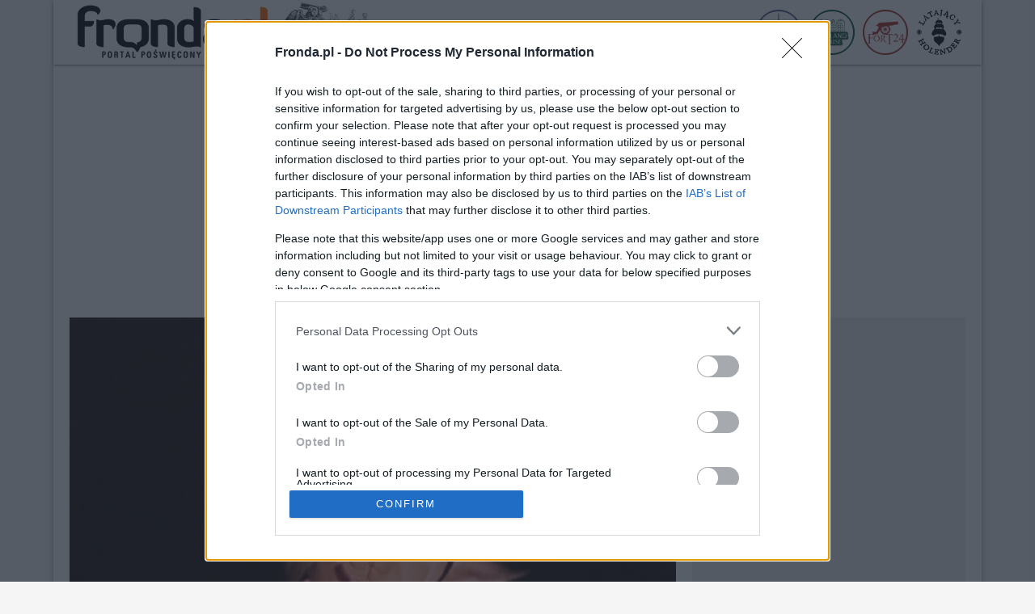

--- FILE ---
content_type: text/html; charset=UTF-8
request_url: https://www.fronda.pl/a/Radosc-i-nadzieja-to-sposob-na-dobre-zycie-2,208422.html
body_size: 73102
content:
<!DOCTYPE html>
<html lang="pl">
    <head>
        <meta charset="UTF-8">
        <title>Radość i nadzieja - to sposób na dobre życie! | Fronda.pl</title>
    <link rel="canonical" href="https://www.fronda.pl/a/Radosc-i-nadzieja-to-sposob-na-dobre-zycie-2,208422.html" />
    <meta name="description" content="Zbyt często życie ludzkie rozpoczyna się i kończy pozbawione radości i pozbawione nadziei."/>
    <meta name="keywords" content="fronda, portal poświęcony, informacje z polski, informacje z świata"/>
        <meta name="viewport" content="width=device-width, initial-scale=1">
        <link rel="icon" type="image/x-icon" href="/favicon.ico">
        <meta name="theme-color" content="#ff6600">
        <meta http-equiv="Refresh" content="3600"/>
        <link rel="preload" href="/assets/fonts/roboto-regular.woff2" as="font"/>
        <link rel="preload" href="/assets/fonts/roboto-regular.woff" as="font"/>
        <link rel="preload" href="/assets/fonts/roboto-bold.woff2" as="font"/>
        <link rel="preload" href="/assets/fonts/roboto-bold.woff" as="font"/>
        <meta property="og:type" content="article"/>
        <meta property="og:locale" content="pl_PL"/>
        <meta property="og:site_name" content="FRONDA.PL"/>
        <meta property="fb:app_id" content="128886260612021"/>
        <meta property="og:title" content="Radość i nadzieja - to sposób na dobre życie!"/>
        <meta property="og:description" content="Zbyt często życie ludzkie rozpoczyna się i kończy pozbawione radości i pozbawione nadziei."/>
        <meta property="og:image" content="https://cdn.fronda.pl/imgcache/750x360/c/uploads/news/jan-pawel-ii-fot-beyond-forgetting-cc20-flickr-735x363-1-1670272620.webp"/>
        <meta property="og:image:width" content="750"/>
        <meta property="og:image:height" content="360"/>
        <meta property="og:image:alt" content="Fot. Beyond Forgetting via Flickr, CC 2.0"/>
        <meta property="og:published_time" content="000000"/>
        <meta property="og:url" content="https://www.fronda.pl/a/Radosc-i-nadzieja-to-sposob-na-dobre-zycie-2,208422.html"/>
        <meta property="twitter:card" content="summary_large_image"/>
        <meta property="twitter:title" content="Radość i nadzieja - to sposób na dobre życie!"/>
        <meta property="twitter:description" content="Zbyt często życie ludzkie rozpoczyna się i kończy pozbawione radości i pozbawione nadziei."/>
        <meta property="twitter:image" content="https://cdn.fronda.pl/imgcache/750x360/c/uploads/news/jan-pawel-ii-fot-beyond-forgetting-cc20-flickr-735x363-1-1670272620.webp"/>
        <meta property="twitter:image:alt" content="Fot. Beyond Forgetting via Flickr, CC 2.0"/>
                    <link rel="stylesheet" href="/build/app.bdb01803.css">
                <!-- Global site tag (gtag.js) - Google Analytics -->
        <script async src="https://www.googletagmanager.com/gtag/js?id=G-DKV2G65WNQ"></script>
        <script>
            window.dataLayer = window.dataLayer || [];
            function gtag(){dataLayer.push(arguments);}
            gtag('js', new Date());

            gtag('config', 'G-DKV2G65WNQ');
        </script>
		<script async src="https://pagead2.googlesyndication.com/pagead/js/adsbygoogle.js?client=ca-pub-2736343821419013" crossorigin="anonymous"></script>
    </head>
    <body>
    <style>
        @font-face {
            font-family: 'Roboto';
            font-style: normal;
            font-weight: normal;
            font-display: swap;
            src:
                    url('/assets/fonts/roboto-regular.woff2') format('woff2'),
                    url('/assets/fonts/roboto-regular.woff') format('woff');
        }

        @font-face {
            font-family: 'Roboto';
            font-style: normal;
            font-weight: bold;
            font-display: swap;
            src:
                    url('/assets/fonts/roboto-bold.woff2') format('woff2'),
                    url('/assets/fonts/roboto-bold.woff') format('woff');
        }
    </style>
    <div class="page">
        <header>
    <div class="container">
        <div class="d-flex flex-row">
            <div class="ml-2">
                <div class="logo">
                    <a href="/" title="Strona glowna"><img src="/images/logo.png" alt="Logo Fronda - portal poświęcony" width="250" height="80"/></a>
                    <img src="/images/aniol.jpg" alt="Anioł" width="120" height="80"/>
                </div>
            </div>
            <div class="ms-auto align-self-center mr-2">
                <ul class="nav">
                    <li style="display:none">
                        <a href="/szukaj" class="nav-item nav-icon nav-shadow" title="szukaj">
                            <svg xmlns="http://www.w3.org/2000/svg" width="20" height="20" fill="currentColor" class="bi bi-search" viewBox="0 0 16 16">
                                <path d="M11.742 10.344a6.5 6.5 0 1 0-1.397 1.398h-.001c.03.04.062.078.098.115l3.85 3.85a1 1 0 0 0 1.415-1.414l-3.85-3.85a1.007 1.007 0 0 0-.115-.1zM12 6.5a5.5 5.5 0 1 1-11 0 5.5 5.5 0 0 1 11 0z"/>
                            </svg>
                        </a>
                    </li>
                    <li style="display:none" class="ml-2">
                        <a href="/blogi" class="nav-item nav-icon nav-shadow" title="blogi">
                            Blogi
                        </a>
                    </li>
                    <li style="display:none" class="ml-2">
                        <a href="/forum" class="nav-item nav-icon nav-shadow" title="forum">
                            Forum
                        </a>
                    </li>
                    <li class="ml-2">
                        <a href="http://www.warsawhostelcentrum.pl/" class="nav-item" target="_blank" title="Warsaw Hostel Centrum">
                            <img src="/images/hwc-icon.png" alt="Hostel Centrum Warszawa" width="56" height="56"/>
                        </a>
                    </li>
                    <li class="ml-2">
                        <a href="http://www.hollandhouse.pl/" class="nav-item" target="_blank" title="Holland House">
                            <img src="/images/hollandhouse-icon.png" alt="HollandHouse Gdańsk" width="56" height="56"/>
                        </a>
                    </li>
                    <li class="ml-2">
                        <a href="http://www.fort24.pl/" class="nav-item" target="_blank" title="Fort24">
                            <img src="/images/fort24-icon.png" alt="Fort24" width="56" height="56"/>
                        </a>
                    </li>
                    <li class="ml-2">
                        <a href="http://www.latajacyholender.pl/" class="nav-item" target="_blank" title="Latający Holender">
                            <img src="/images/holender-icon.png" alt="Latający Holender Gdańsk" width="57" height="56"/>
                        </a>
                    </li>
                    <li class="d-none">
                        <button type="button" class="nav-item nav-icon nav-border-none" name="menu" aria-label="menu">
                            <svg xmlns="http://www.w3.org/2000/svg" width="16" height="16" fill="currentColor" class="bi bi-three-dots-vertical" viewBox="0 0 16 16">
                                <path d="M9.5 13a1.5 1.5 0 1 1-3 0 1.5 1.5 0 0 1 3 0zm0-5a1.5 1.5 0 1 1-3 0 1.5 1.5 0 0 1 3 0zm0-5a1.5 1.5 0 1 1-3 0 1.5 1.5 0 0 1 3 0z"/>
                            </svg>
                        </button>
                    </li>
                </ul>
            </div>
        </div>
    </div>
</header>        <div class="container">
            <div class="h"></div>
            <div class="w2g" id="bill_top"></div>
                <div class="row">
        <div class="col w750">
            <article>
                                <img src="https://cdn.fronda.pl/imgcache/750x360/c/uploads/news/jan-pawel-ii-fot-beyond-forgetting-cc20-flickr-735x363-1-1670272620.webp" width="750" height="360" alt="Radość i nadzieja - to sposób na dobre życie!" class="img-responsive mb-1">
                <div class="d-flex mb">
                    <div class="article-date">05.12.2022, 21:29</div>
                    <div class="img-desc ms-auto">Fot. Beyond Forgetting via Flickr, CC 2.0</div>
                </div>
                <h1 class="article-title mb">Radość i nadzieja - to sposób na dobre życie!</h1>
                <div class="sm-share mb">
    <ul>
        <li>
            <div class="sm-icon bg-facebook pointer" onclick="fbShare('https%3A%2F%2Fwww.fronda.pl%2Fa%2FRadosc-i-nadzieja-to-sposob-na-dobre-zycie-2%2C208422.html')">
                <svg xmlns="http://www.w3.org/2000/svg" width="16" height="16" fill="currentColor" class="bi bi-facebook" viewBox="0 0 16 16">
                    <path d="M16 8.049c0-4.446-3.582-8.05-8-8.05C3.58 0-.002 3.603-.002 8.05c0 4.017 2.926 7.347 6.75 7.951v-5.625h-2.03V8.05H6.75V6.275c0-2.017 1.195-3.131 3.022-3.131.876 0 1.791.157 1.791.157v1.98h-1.009c-.993 0-1.303.621-1.303 1.258v1.51h2.218l-.354 2.326H9.25V16c3.824-.604 6.75-3.934 6.75-7.951z"/>
                </svg>
            </div>
        </li>
        <li>
            <a href="https://twitter.com/intent/tweet?source=webclient&text=Rado%C5%9B%C4%87%20i%20nadzieja%20-%20to%20spos%C3%B3b%20na%20dobre%20%C5%BCycie%21&url=https%3A%2F%2Fwww.fronda.pl%2Fa%2FRadosc-i-nadzieja-to-sposob-na-dobre-zycie-2%2C208422.html" target="_blank" title="Udostępnij na twitter.com">
            <div class="sm-icon bg-twitter">
                <svg xmlns="http://www.w3.org/2000/svg" width="16" height="16" fill="currentColor" class="bi bi-twitter" viewBox="0 0 16 16">
                    <path d="M5.026 15c6.038 0 9.341-5.003 9.341-9.334 0-.14 0-.282-.006-.422A6.685 6.685 0 0 0 16 3.542a6.658 6.658 0 0 1-1.889.518 3.301 3.301 0 0 0 1.447-1.817 6.533 6.533 0 0 1-2.087.793A3.286 3.286 0 0 0 7.875 6.03a9.325 9.325 0 0 1-6.767-3.429 3.289 3.289 0 0 0 1.018 4.382A3.323 3.323 0 0 1 .64 6.575v.045a3.288 3.288 0 0 0 2.632 3.218 3.203 3.203 0 0 1-.865.115 3.23 3.23 0 0 1-.614-.057 3.283 3.283 0 0 0 3.067 2.277A6.588 6.588 0 0 1 .78 13.58a6.32 6.32 0 0 1-.78-.045A9.344 9.344 0 0 0 5.026 15z"/>
                </svg>
            </div>
            </a>
        </li>
        <li>
            <a href="mailto:?subject=Polecam artykuł z fronda.pl&body=https://www.fronda.pl/a/Radosc-i-nadzieja-to-sposob-na-dobre-zycie-2,208422.html" title="Wyślij link przez email">
            <div class="sm-icon">
                <svg xmlns="http://www.w3.org/2000/svg" width="16" height="16" fill="currentColor" class="bi bi-envelope-fill" viewBox="0 0 16 16">
                    <path d="M.05 3.555A2 2 0 0 1 2 2h12a2 2 0 0 1 1.95 1.555L8 8.414.05 3.555ZM0 4.697v7.104l5.803-3.558L0 4.697ZM6.761 8.83l-6.57 4.027A2 2 0 0 0 2 14h12a2 2 0 0 0 1.808-1.144l-6.57-4.027L8 9.586l-1.239-.757Zm3.436-.586L16 11.801V4.697l-5.803 3.546Z"/>
                </svg>
            </div>
            </a>
        </li>
    </ul>
</div>                <div class="ad ad_750x200 mb w2g"  id="art_slot_1"></div>

                <div class="article-lead mb"><strong>Zbyt często życie ludzkie rozpoczyna się i kończy pozbawione radości i pozbawione nadziei.</strong></div>

                <div style="max-width:750px;max-height:422px"><video id="videojs-remote-config-player2" class="video-js vjs-hidden vjs-ex-mcn-video vjs-default-skin" data-attr-category="758-fronda.pl" data-attr-a="true" data-attr-loc="ur" data-attr-h="0" data-attr-player-type="bup" data-attr-nv="true" data-attr-min="true" data-attr-afm="false" data-attr-ratio-mobile-min="0.6" data-attr-l="false"></video></div>
<script>
    (function() {
        const date = new Date();
        const mcnV = date.getHours().toString() + date.getMonth().toString() + date.getFullYear().toString();
        const mcnVid = document.createElement('script');
        mcnVid.type = 'text/javascript';
        mcnVid.async = true;
        mcnVid.src = 'https://cdn.mcnn.pl/script/mcn.min.js?'+mcnV;

        const mcnS = document.getElementsByTagName('script')[0];
        mcnS.parentNode.insertBefore(mcnVid, mcnS);
        const mcnCss = document.createElement('link');
        mcnCss.setAttribute('href', 'https://cdn.mcnn.pl/script/mcn.css?'+mcnV);
        mcnCss.setAttribute('rel', 'stylesheet');
        mcnS.parentNode.insertBefore(mcnCss, mcnS);
    })();

</script>
                				
                <div class="article-body mb">
                    <p><span style="line-height:100%"><strong><font face="Arial, Helvetica, sans-serif"><span style="font-size:12pt"><span style="font-weight:normal">Świat bez sztuki naraża się na to, </span></span></font></strong></span><br />
<span style="line-height:100%"><strong><font face="Arial, Helvetica, sans-serif"><span style="font-size:12pt"><span style="font-weight:normal">że będzie światem zamkniętym na miłość. </span></span></font></strong></span></p>

<p><span style="line-height:100%"><strong><font face="Arial, Helvetica, sans-serif"><span style="font-size:12pt"><span style="font-weight:normal">Nie spos&oacute;b inaczej zrozumieć człowieka, </span></span></font></strong></span><br />
<span style="line-height:100%"><strong><font face="Arial, Helvetica, sans-serif"><span style="font-size:12pt"><span style="font-weight:normal">jak w tej wsp&oacute;lnocie jaką jest nar&oacute;d.</span></span></font></strong></span></p>

<p><span style="line-height:100%"><strong><font face="Arial, Helvetica, sans-serif"><span style="font-size:12pt"><span style="font-weight:normal">Szukając Boga człowiek musi odnajdywać siebie,</span></span></font></strong></span><br />
<span style="line-height:100%"><strong><font face="Arial, Helvetica, sans-serif"><span style="font-size:12pt"><span style="font-weight:normal">skoro sam jest podobieństwem Boga.</span></span></font></strong></span><br />
<span style="line-height:100%"><strong><font face="Arial, Helvetica, sans-serif"><span style="font-size:12pt"><span style="font-weight:normal">Nie odnajdzie siebie inaczej. </span></span></font></strong></span></p>

<p><span style="line-height:100%"><strong><font face="Arial, Helvetica, sans-serif"><span style="font-size:12pt"><span style="font-weight:normal">Jaka jest miara serca ludzkiego, </span></span></font></strong></span><br />
<span style="line-height:100%"><strong><font face="Arial, Helvetica, sans-serif"><span style="font-size:12pt"><span style="font-weight:normal">skoro napełnić je może tylko B&oacute;g, Duch Święty?</span></span></font></strong></span></p>

<p><span style="line-height:100%"><strong><font face="Arial, Helvetica, sans-serif"><span style="font-size:12pt"><span style="font-weight:normal">To miłość nawraca serca i daruje pok&oacute;j ludzkości, kt&oacute;ra wydaje się czasem zagubiona i zdominowana przez siłę zła, egoizmu i strachu. </span></span></font></strong></span></p>

<p><span style="line-height:100%"><strong><font face="Arial, Helvetica, sans-serif"><span style="font-size:12pt"><span style="font-weight:normal">Wy jesteście przyszłością świata! </span></span></font></strong></span><br />
<span style="line-height:100%"><strong><font face="Arial, Helvetica, sans-serif"><span style="font-size:12pt"><span style="font-weight:normal">Wy jesteście nadzieją Kościoła! </span></span></font></strong></span><br />
<span style="line-height:100%"><strong><font face="Arial, Helvetica, sans-serif"><span style="font-size:12pt"><span style="font-weight:normal">Wy jesteście moją nadzieją! </span></span></font></strong></span></p>

<p><span style="line-height:100%"><strong><font face="Arial, Helvetica, sans-serif"><span style="font-size:12pt"><span style="font-weight:normal">Trzeba czuwać, troszczyć się o każde dobro człowiecze. </span></span></font></strong></span><br />
<span style="line-height:100%"><strong><font face="Arial, Helvetica, sans-serif"><span style="font-size:12pt"><span style="font-weight:normal">Nie można pozwolić, by marnowało się to, co ludzkie, na tej ziemi.</span></span></font></strong></span></p>

<p><span style="line-height:100%"><strong><font face="Arial, Helvetica, sans-serif"><span style="font-size:12pt"><span style="font-weight:normal">Ogromnie wiele zależy od tego, </span></span></font></strong></span><br />
<span style="line-height:100%"><strong><font face="Arial, Helvetica, sans-serif"><span style="font-size:12pt"><span style="font-weight:normal">jaką każdy z was przyjmie miarę swojego życia, </span></span></font></strong></span><br />
<span style="line-height:100%"><strong><font face="Arial, Helvetica, sans-serif"><span style="font-size:12pt"><span style="font-weight:normal">swojego człowieczeństwa.</span></span></font></strong></span></p>

<p><span style="line-height:100%"><strong><font face="Arial, Helvetica, sans-serif"><span style="font-size:12pt"><span style="font-weight:normal">Człowieka trzeba mierzyć miarą sumienia, ducha, kt&oacute;ry jest otwarty ku Bogu. Trzeba więc człowieka mierzyć miarą Ducha Świętego.</span></span></font></strong></span></p>

<p><span style="line-height:100%"><strong><font face="Arial, Helvetica, sans-serif"><span style="font-size:12pt"><span style="font-weight:normal">Każde życie, nawet najmniej znaczące dla ludzi, </span></span></font></strong></span><br />
<span style="line-height:100%"><strong><font face="Arial, Helvetica, sans-serif"><span style="font-size:12pt"><span style="font-weight:normal">ma wieczną wartość przed oczami Boga.</span></span></font></strong></span></p>

<p><span style="line-height:100%"><strong><font face="Arial, Helvetica, sans-serif"><span style="font-size:12pt"><span style="font-weight:normal">Nie ulegajcie słabościom!</span></span></font></strong></span><br />
<span style="line-height:100%"><strong><font face="Arial, Helvetica, sans-serif"><span style="font-size:12pt"><span style="font-weight:normal">Nie dajcie się zwyciężyć złu!</span></span></font></strong></span><br />
<span style="line-height:100%"><strong><font face="Arial, Helvetica, sans-serif"><span style="font-size:12pt"><span style="font-weight:normal">Jeśli widzisz, że brat Tw&oacute;j upada podźwignij go, </span></span></font></strong></span><br />
<span style="line-height:100%"><strong><font face="Arial, Helvetica, sans-serif"><span style="font-size:12pt"><span style="font-weight:normal">a nie pozostaw w zagrożeniu.</span></span></font></strong></span></p>

<p><span style="line-height:100%"><strong><font face="Arial, Helvetica, sans-serif"><span style="font-size:12pt"><span style="font-weight:normal">Praca ma dopomagać człowiekowi do tego </span></span></font></strong></span><br />
<span style="line-height:100%"><strong><font face="Arial, Helvetica, sans-serif"><span style="font-size:12pt"><span style="font-weight:normal">aby stawiał się lepszym duchowo dojrzalszym, </span></span></font></strong></span><br />
<span style="line-height:100%"><strong><font face="Arial, Helvetica, sans-serif"><span style="font-size:12pt"><span style="font-weight:normal">aby m&oacute;gł spełnić swoje powołanie.</span></span></font></strong></span></p>

<p><span style="line-height:100%"><strong><font face="Arial, Helvetica, sans-serif"><span style="font-size:12pt"><span style="font-weight:normal">Wiara i rozum są jak dwa skrzydła, </span></span></font></strong></span><br />
<span style="line-height:100%"><strong><font face="Arial, Helvetica, sans-serif"><span style="font-size:12pt"><span style="font-weight:normal">na kt&oacute;rych duch ludzki unosi się ku kontemplacji prawdy. </span></span></font></strong></span></p>

<p><span style="line-height:100%"><strong><font face="Arial, Helvetica, sans-serif"><span style="font-size:12pt"><span style="font-weight:normal">Jest w ciele ludzkim zdolność wyrażania miłości, </span></span></font></strong></span><br />
<span style="line-height:100%"><strong><font face="Arial, Helvetica, sans-serif"><span style="font-size:12pt"><span style="font-weight:normal">tej miłości, w kt&oacute;rej człowiek staje się darem. </span></span></font></strong></span></p>

<p><span style="line-height:100%"><strong><font face="Arial, Helvetica, sans-serif"><span style="font-size:12pt"><span style="font-weight:normal">Nie lękajcie się. Chrystus zwyciężył świat. </span></span></font></strong></span><br />
<span style="line-height:100%"><strong><font face="Arial, Helvetica, sans-serif"><span style="font-size:12pt"><span style="font-weight:normal">On jest z Wami na zawsze.</span></span></font></strong></span></p>

<p><span style="line-height:100%"><strong><font face="Arial, Helvetica, sans-serif"><span style="font-size:12pt"><span style="font-weight:normal">Niech nasza droga będzie wsp&oacute;lna. </span></span></font></strong></span><br />
<span style="line-height:100%"><strong><font face="Arial, Helvetica, sans-serif"><span style="font-size:12pt"><span style="font-weight:normal">Niech nasza modlitwa będzie pokorna. </span></span></font></strong></span><br />
<span style="line-height:100%"><strong><font face="Arial, Helvetica, sans-serif"><span style="font-size:12pt"><span style="font-weight:normal">Niech nasza miłość będzie potężna. </span></span></font></strong></span><br />
<span style="line-height:100%"><strong><font face="Arial, Helvetica, sans-serif"><span style="font-size:12pt"><span style="font-weight:normal">Niech nasza nadzieja będzie większa od wszystkiego, </span></span></font></strong></span><br />
<span style="line-height:100%"><strong><font face="Arial, Helvetica, sans-serif"><span style="font-size:12pt"><span style="font-weight:normal">co się tej nadziei może sprzeciwiać.</span></span></font></strong></span></p>

<p><span style="line-height:100%"><strong><font face="Arial, Helvetica, sans-serif"><span style="font-size:12pt"><span style="font-weight:normal">Dążenie do zysku za wszelką cenę </span></span></font></strong></span><br />
<span style="line-height:100%"><strong><font face="Arial, Helvetica, sans-serif"><span style="font-size:12pt"><span style="font-weight:normal">i brak troski o dobro wsp&oacute;lne doprowadziły do skoncentrowania </span></span></font></strong></span><br />
<span style="line-height:100%"><strong><font face="Arial, Helvetica, sans-serif"><span style="font-size:12pt"><span style="font-weight:normal">ogromnych bogactw w nielicznych rękach, </span></span></font></strong></span><br />
<span style="line-height:100%"><strong><font face="Arial, Helvetica, sans-serif"><span style="font-size:12pt"><span style="font-weight:normal">podczas gdy reszta ludzkości cierpi nędzę i zaniedbanie.</span></span></font></strong></span></p>

<p><span style="line-height:100%"><strong><font face="Arial, Helvetica, sans-serif"><span style="font-size:12pt"><b>Św. Jan Paweł II</b></span></font></strong></span></p>
                </div>
                <div class="article-source mb"><i><small>mp/Św. Jan Paweł II</small></i></div>
				<p style="font-weight: bold; color: #FF6600;">Podobał Ci się artykuł? <a href="https://fronda.pl/a/Wesprzyj-Fronde,241688.html">Wesprzyj Frondę &raquo;</a></p>
            </article>

            <script async src="https://platform.twitter.com/widgets.js" charset="utf-8"></script>
            <div class="sm-share mb">
    <ul>
        <li>
            <div class="sm-icon bg-facebook pointer" onclick="fbShare('https%3A%2F%2Fwww.fronda.pl%2Fa%2FRadosc-i-nadzieja-to-sposob-na-dobre-zycie-2%2C208422.html')">
                <svg xmlns="http://www.w3.org/2000/svg" width="16" height="16" fill="currentColor" class="bi bi-facebook" viewBox="0 0 16 16">
                    <path d="M16 8.049c0-4.446-3.582-8.05-8-8.05C3.58 0-.002 3.603-.002 8.05c0 4.017 2.926 7.347 6.75 7.951v-5.625h-2.03V8.05H6.75V6.275c0-2.017 1.195-3.131 3.022-3.131.876 0 1.791.157 1.791.157v1.98h-1.009c-.993 0-1.303.621-1.303 1.258v1.51h2.218l-.354 2.326H9.25V16c3.824-.604 6.75-3.934 6.75-7.951z"/>
                </svg>
            </div>
        </li>
        <li>
            <a href="https://twitter.com/intent/tweet?source=webclient&text=Rado%C5%9B%C4%87%20i%20nadzieja%20-%20to%20spos%C3%B3b%20na%20dobre%20%C5%BCycie%21&url=https%3A%2F%2Fwww.fronda.pl%2Fa%2FRadosc-i-nadzieja-to-sposob-na-dobre-zycie-2%2C208422.html" target="_blank" title="Udostępnij na twitter.com">
            <div class="sm-icon bg-twitter">
                <svg xmlns="http://www.w3.org/2000/svg" width="16" height="16" fill="currentColor" class="bi bi-twitter" viewBox="0 0 16 16">
                    <path d="M5.026 15c6.038 0 9.341-5.003 9.341-9.334 0-.14 0-.282-.006-.422A6.685 6.685 0 0 0 16 3.542a6.658 6.658 0 0 1-1.889.518 3.301 3.301 0 0 0 1.447-1.817 6.533 6.533 0 0 1-2.087.793A3.286 3.286 0 0 0 7.875 6.03a9.325 9.325 0 0 1-6.767-3.429 3.289 3.289 0 0 0 1.018 4.382A3.323 3.323 0 0 1 .64 6.575v.045a3.288 3.288 0 0 0 2.632 3.218 3.203 3.203 0 0 1-.865.115 3.23 3.23 0 0 1-.614-.057 3.283 3.283 0 0 0 3.067 2.277A6.588 6.588 0 0 1 .78 13.58a6.32 6.32 0 0 1-.78-.045A9.344 9.344 0 0 0 5.026 15z"/>
                </svg>
            </div>
            </a>
        </li>
        <li>
            <a href="mailto:?subject=Polecam artykuł z fronda.pl&body=https://www.fronda.pl/a/Radosc-i-nadzieja-to-sposob-na-dobre-zycie-2,208422.html" title="Wyślij link przez email">
            <div class="sm-icon">
                <svg xmlns="http://www.w3.org/2000/svg" width="16" height="16" fill="currentColor" class="bi bi-envelope-fill" viewBox="0 0 16 16">
                    <path d="M.05 3.555A2 2 0 0 1 2 2h12a2 2 0 0 1 1.95 1.555L8 8.414.05 3.555ZM0 4.697v7.104l5.803-3.558L0 4.697ZM6.761 8.83l-6.57 4.027A2 2 0 0 0 2 14h12a2 2 0 0 0 1.808-1.144l-6.57-4.027L8 9.586l-1.239-.757Zm3.436-.586L16 11.801V4.697l-5.803 3.546Z"/>
                </svg>
            </div>
            </a>
        </li>
    </ul>
</div>        </div>
        <div class="col w336">
            <aside>
                <div class="ad ad_336x280 mb w2g"  id="rec_1"></div>

                                    <div class="itemBox itemBox_336">
    <a href="/a/Sondaz-Polacy-maja-dosc-Tuska-i-jego-rzadu,251337.html" title="Sondaż. Polacy mają dość Tuska i jego rządu">
        <div class="itemBox-image">
            <img src="https://cdn.fronda.pl/imgcache/336x188/c/uploads/news/tusk-onetnews-screen-1691559190-1765527630-1766140421-1769249697.jpg" width="336" height="188" alt="Sondaż. Polacy mają dość Tuska i jego rządu" class="img-responsive">
                    </div>
                    <div class="itemBox-title itemBox-title-truncate mb">Sondaż. Polacy mają dość Tuska i jego rządu</div>
            </a>
</div>
                                    <div class="itemBox itemBox_336">
    <a href="/a/Semka-dla-Frondy-Z-dziejow-III-RP-11-06-1999-Krotkie-spiecie-w-sejmie,251336.html" title="Semka dla Frondy: Z dziejów III RP. 11 06.1999 – Krótkie spięcie w sejmie">
        <div class="itemBox-image">
            <img src="https://cdn.fronda.pl/imgcache/336x188/c/uploads/news/auschwitz-tulio-bertorini-flickr-ccbysa20-1769249397.webp" width="336" height="188" alt="Semka dla Frondy: Z dziejów III RP. 11 06.1999 – Krótkie spięcie w sejmie" class="img-responsive">
                    </div>
                    <div class="itemBox-title itemBox-title-truncate mb">Semka dla Frondy: Z dziejów III RP. 11 06.1999 – Krótkie spięcie w sejmie</div>
            </a>
</div>
                                    <div class="itemBox itemBox_336">
    <a href="/a/Nadmiar-uprawnien-Tuska-Pierwszy-Prezes-SN-kieruje-wniosek-do-Trybunalu-Konstytucyjnego,251335.html" title="Nadmiar uprawnień Tuska. Pierwszy Prezes SN kieruje wniosek do Trybunału Konstytucyjnego">
        <div class="itemBox-image">
            <img src="https://cdn.fronda.pl/imgcache/336x188/c/uploads/news/asdasdiohasidlasd-1769113784-1769247873.webp" width="336" height="188" alt="Nadmiar uprawnień Tuska. Pierwszy Prezes SN kieruje wniosek do Trybunału Konstytucyjnego" class="img-responsive">
                    </div>
                    <div class="itemBox-title itemBox-title-truncate mb">Nadmiar uprawnień Tuska. Pierwszy Prezes SN kieruje wniosek do Trybunału Konstytucyjnego</div>
            </a>
</div>
                                <div class="ad ad_300x600 mb w2g"  id="half_1"></div>

            </aside>
        </div>
    </div>

    
    <div id="wtg-taboola"></div>
    <div class="row">
                    <div class="col-3"><div class="itemBox itemBox_3">
    <a href="/a/Kto-najlepszym-kandydatem-na-premiera-z-PiS-Polacy-wskazali,251334.html" title="Kto najlepszym kandydatem na premiera z PiS? Polacy wskazali">
        <div class="itemBox-image">
            <img src="https://cdn.fronda.pl/imgcache/262x147/c/uploads/news/patryk-jaki-scr-polsat-news-1727724074-1762104551-1769247589.jpg" width="262" height="147" alt="Kto najlepszym kandydatem na premiera z PiS? Polacy wskazali" class="img-responsive">
                    </div>
                    <div class="itemBox-title itemBox-title-truncate mb">Kto najlepszym kandydatem na premiera z PiS? Polacy wskazali</div>
            </a>
</div>
</div>
                    <div class="col-3"><div class="itemBox itemBox_3">
    <a href="/a/Kremlowskie-media-atakuja-abp-Pezziego-za-brak-podpisu-pod-politycznym-oswiadczeniem,251333.html" title="Kremlowskie media atakują abp. Pezziego za brak podpisu pod politycznym oświadczeniem">
        <div class="itemBox-image">
            <img src="https://cdn.fronda.pl/imgcache/262x147/c/uploads/news/abp-paolo-pezzi-yt-caritas-almaty-1769246381.jpg" width="262" height="147" alt="Kremlowskie media atakują abp. Pezziego za brak podpisu pod politycznym oświadczeniem" class="img-responsive">
                    </div>
                    <div class="itemBox-title itemBox-title-truncate mb">Kremlowskie media atakują abp. Pezziego za brak podpisu pod politycznym oświadczeniem</div>
            </a>
</div>
</div>
                    <div class="col-3"><div class="itemBox itemBox_3">
    <a href="/a/Prezydent-reaguje-ws-ataku-na-KRS,251332.html" title="Prezydent reaguje ws. ataku na KRS">
        <div class="itemBox-image">
            <img src="https://cdn.fronda.pl/imgcache/262x147/c/uploads/news/karol-nawrocki-1698216770-1725272686-1731578884-1739867783-1740131279-1769245250.jpg" width="262" height="147" alt="Prezydent reaguje ws. ataku na KRS" class="img-responsive">
                    </div>
                    <div class="itemBox-title itemBox-title-truncate mb">Prezydent reaguje ws. ataku na KRS</div>
            </a>
</div>
</div>
                    <div class="col-3"><div class="itemBox itemBox_3">
    <a href="/a/USA-w-nowej-strategii-obronnej-Rosja-stalym-zagrozeniem-dla-wschodniej-flanki-NATO-wieksza-rola-Europy,251331.html" title="USA w nowej strategii obronnej: Rosja stałym zagrożeniem dla wschodniej flanki NATO, większa rola Europy">
        <div class="itemBox-image">
            <img src="https://cdn.fronda.pl/imgcache/262x147/c/uploads/news/armia-usa-fot-specialist-steven-hitchcock-us-army-cc00-1719828083-1744898896-1-1769244665.webp" width="262" height="147" alt="USA w nowej strategii obronnej: Rosja stałym zagrożeniem dla wschodniej flanki NATO, większa rola Europy" class="img-responsive">
                    </div>
                    <div class="itemBox-title itemBox-title-truncate mb">USA w nowej strategii obronnej: Rosja stałym zagrożeniem dla wschodniej flanki NATO, większa rola Europy</div>
            </a>
</div>
</div>
                    <div class="col-3"><div class="itemBox itemBox_3">
    <a href="/a/Sw-Franciszek-Salezy-Slynacy-z-lagodnosci-patron-dziennikarzy,251330.html" title="Św. Franciszek Salezy. Słynący z łagodności patron dziennikarzy">
        <div class="itemBox-image">
            <img src="https://cdn.fronda.pl/imgcache/262x147/c/uploads/news/asdsadsajnn-mdasdadsa-1706123685-1769243513.jpg" width="262" height="147" alt="Św. Franciszek Salezy. Słynący z łagodności patron dziennikarzy" class="img-responsive">
                    </div>
                    <div class="itemBox-title itemBox-title-truncate mb">Św. Franciszek Salezy. Słynący z łagodności patron dziennikarzy</div>
            </a>
</div>
</div>
                    <div class="col-3"><div class="itemBox itemBox_3">
    <a href="/a/Slowo-Boze-na-poranek-Mowiono-bowiem-Odszedl-od-zmyslow,251329.html" title="Słowo Boże na poranek. „Mówiono bowiem: Odszedł od zmysłów”">
        <div class="itemBox-image">
            <img src="https://cdn.fronda.pl/imgcache/262x147/c/uploads/news/biblia2-1689138735-1767601656-1769242927.jpg" width="262" height="147" alt="Słowo Boże na poranek. „Mówiono bowiem: Odszedł od zmysłów”" class="img-responsive">
                    </div>
                    <div class="itemBox-title itemBox-title-truncate mb">Słowo Boże na poranek. „Mówiono bowiem: Odszedł od zmysłów”</div>
            </a>
</div>
</div>
                    <div class="col-3"><div class="itemBox itemBox_3">
    <a href="/a/Kuzmiuk-Koalicja-13-grudnia-idzie-na-zwarcie-zawetowana-ustawa-o-kryptoaktywach-ponownie-uchwalona,251328.html" title="Kuźmiuk: Koalicja 13 grudnia idzie na zwarcie-zawetowana ustawa o kryptoaktywach ponownie uchwalona">
        <div class="itemBox-image">
            <img src="https://cdn.fronda.pl/imgcache/262x147/c/uploads/news/zbigniew-kuzmiuk-yt-tvp-info-screen-123456-mp-4-1677955807-1700242239-5-1769242103.webp" width="262" height="147" alt="Kuźmiuk: Koalicja 13 grudnia idzie na zwarcie-zawetowana ustawa o kryptoaktywach ponownie uchwalona" class="img-responsive">
                    </div>
                    <div class="itemBox-title itemBox-title-truncate mb">Kuźmiuk: Koalicja 13 grudnia idzie na zwarcie-zawetowana ustawa o kryptoaktywach ponownie uchwalona</div>
            </a>
</div>
</div>
                    <div class="col-3"><div class="itemBox itemBox_3">
    <a href="/a/Prezes-PiS-ostro-Ustawy-o-KRS-i-praworzadnosci-to-zagrozenie-dla-demokracji,251327.html" title="Prezes PiS ostro: Ustawy o KRS i praworządności to zagrożenie dla demokracji">
        <div class="itemBox-image">
            <img src="https://cdn.fronda.pl/imgcache/262x147/c/uploads/news/kaczynski-yt-pis-2222-1769201031.jpg" width="262" height="147" alt="Prezes PiS ostro: Ustawy o KRS i praworządności to zagrożenie dla demokracji" class="img-responsive">
                    </div>
                    <div class="itemBox-title itemBox-title-truncate mb">Prezes PiS ostro: Ustawy o KRS i praworządności to zagrożenie dla demokracji</div>
            </a>
</div>
</div>
                    <div class="col-3"><div class="itemBox itemBox_3">
    <a href="/a/Sluzby-alarmuja-przed-gololedzia-w-calym-kraju-ogloszono-stan-podwyzszonej-gotowosci,251326.html" title="Służby alarmują przed gołoledzią – w całym kraju ogłoszono stan podwyższonej gotowości">
        <div class="itemBox-image">
            <img src="https://cdn.fronda.pl/imgcache/262x147/c/uploads/news/straz-pozarna-fb-psp-1769199563.jpg" width="262" height="147" alt="Służby alarmują przed gołoledzią – w całym kraju ogłoszono stan podwyższonej gotowości" class="img-responsive">
                    </div>
                    <div class="itemBox-title itemBox-title-truncate mb">Służby alarmują przed gołoledzią – w całym kraju ogłoszono stan podwyższonej gotowości</div>
            </a>
</div>
</div>
                    <div class="col-3"><div class="itemBox itemBox_3">
    <a href="/a/Sedziowie-wybiora-sedziow-Sejm-przeglosowal-ustawe-o-KRS,251325.html" title="Sędziowie wybiorą sędziów? Sejm przegłosował ustawę o KRS">
        <div class="itemBox-image">
            <img src="https://cdn.fronda.pl/imgcache/262x147/c/uploads/news/sejm-fot-p-tracz-kprm-flickr-cc0-1669964215-1673610450-1693420195-1697541606-1-1769198040.webp" width="262" height="147" alt="Sędziowie wybiorą sędziów? Sejm przegłosował ustawę o KRS" class="img-responsive">
                    </div>
                    <div class="itemBox-title itemBox-title-truncate mb">Sędziowie wybiorą sędziów? Sejm przegłosował ustawę o KRS</div>
            </a>
</div>
</div>
                    <div class="col-3"><div class="itemBox itemBox_3">
    <a href="/a/Bronimy-poslow-i-waza-sie-sojusze-globalne-Kaczynski-odpowiada-na-polityczne-trzesienie,251324.html" title="Bronimy posłów i ważą się sojusze globalne - Kaczyński odpowiada na polityczne trzęsienie">
        <div class="itemBox-image">
            <img src="https://cdn.fronda.pl/imgcache/262x147/c/uploads/news/asdasdhidahslkasdsadas-1760710879-2-1769197300.webp" width="262" height="147" alt="Bronimy posłów i ważą się sojusze globalne - Kaczyński odpowiada na polityczne trzęsienie" class="img-responsive">
                    </div>
                    <div class="itemBox-title itemBox-title-truncate mb">Bronimy posłów i ważą się sojusze globalne - Kaczyński odpowiada na polityczne trzęsienie</div>
            </a>
</div>
</div>
                    <div class="col-3"><div class="itemBox itemBox_3">
    <a href="/a/Nawrocony-Uciekajcie-przed-protestantyzacja-5,251323.html" title="Nawrócony: Uciekajcie przed protestantyzacją">
        <div class="itemBox-image">
            <img src="https://cdn.fronda.pl/imgcache/262x147/c/uploads/news/bog-krzyz-chrzescijanie-pixabay-735x363-1684479069-1769196550.webp" width="262" height="147" alt="Nawrócony: Uciekajcie przed protestantyzacją" class="img-responsive">
                    </div>
                    <div class="itemBox-title itemBox-title-truncate mb">Nawrócony: Uciekajcie przed protestantyzacją</div>
            </a>
</div>
</div>
                    <div class="col-3"><div class="itemBox itemBox_3">
    <a href="/a/Susujew-dla-Frondy-Chaos-w-Davos,251322.html" title="Susujew dla Frondy: Chaos w Davos">
        <div class="itemBox-image">
            <img src="https://cdn.fronda.pl/imgcache/262x147/c/uploads/news/mikolaj-susujew-1740823214-1741680943-1742650174-1742725336-1748071929-3-1756452730-1-1769195836.webp" width="262" height="147" alt="Susujew dla Frondy: Chaos w Davos" class="img-responsive">
                    </div>
                    <div class="itemBox-title itemBox-title-truncate mb">Susujew dla Frondy: Chaos w Davos</div>
            </a>
</div>
</div>
                    <div class="col-3"><div class="itemBox itemBox_3">
    <a href="/a/Tuskowcy-wracaja-do-kryptowalut-Bogucki-zdecydowanie-weto-Prezydenta-szybciej-niz-zjazd-Tuska,251321.html" title="Tuskowcy wracają do kryptowalut. Bogucki zdecydowanie: weto Prezydenta szybciej niż zjazd Tuska">
        <div class="itemBox-image">
            <img src="https://cdn.fronda.pl/imgcache/262x147/c/uploads/news/asdasdahidaslkdasd-1768743531-1769193783.webp" width="262" height="147" alt="Tuskowcy wracają do kryptowalut. Bogucki zdecydowanie: weto Prezydenta szybciej niż zjazd Tuska" class="img-responsive">
                    </div>
                    <div class="itemBox-title itemBox-title-truncate mb">Tuskowcy wracają do kryptowalut. Bogucki zdecydowanie: weto Prezydenta szybciej niż zjazd Tuska</div>
            </a>
</div>
</div>
                    <div class="col-3"><div class="itemBox itemBox_3">
    <a href="/a/Fiskus-ucina-preferencje-akcyza-rosnie-galaz-piwna-w-ogniu-zmian-podatkowych,251320.html" title="Fiskus ucina preferencje, akcyza rośnie – gałąź piwna w ogniu zmian podatkowych">
        <div class="itemBox-image">
            <img src="https://cdn.fronda.pl/imgcache/262x147/c/uploads/news/piwo-butelki-pixabay-1689703391-1736505407-1742564501-1744271806-1745487134-1752319146-1-1769193243.webp" width="262" height="147" alt="Fiskus ucina preferencje, akcyza rośnie – gałąź piwna w ogniu zmian podatkowych" class="img-responsive">
                    </div>
                    <div class="itemBox-title itemBox-title-truncate mb">Fiskus ucina preferencje, akcyza rośnie – gałąź piwna w ogniu zmian podatkowych</div>
            </a>
</div>
</div>
                    <div class="col-3"><div class="itemBox itemBox_3">
    <a href="/a/Mocna-riposta-Morawieckiego-do-Tuska-ws-LOTu,251319.html" title="Mocna riposta Morawieckiego do Tuska ws. LOTu">
        <div class="itemBox-image">
            <img src="https://cdn.fronda.pl/imgcache/262x147/c/uploads/news/morawiecki-prevnews-flickr-1661935585-1662797069-1-1769192749.webp" width="262" height="147" alt="Mocna riposta Morawieckiego do Tuska ws. LOTu" class="img-responsive">
                    </div>
                    <div class="itemBox-title itemBox-title-truncate mb">Mocna riposta Morawieckiego do Tuska ws. LOTu</div>
            </a>
</div>
</div>
                    <div class="col-3"><div class="itemBox itemBox_3">
    <a href="/a/Prezydent-zaprasza-wszystkie-kluby-parlamentarne,251318.html" title="Prezydent zaprasza wszystkie kluby parlamentarne">
        <div class="itemBox-image">
            <img src="https://cdn.fronda.pl/imgcache/262x147/c/uploads/news/asdasdsakdiasydhsadadasda-1704829710-1764153232-1769191131.webp" width="262" height="147" alt="Prezydent zaprasza wszystkie kluby parlamentarne" class="img-responsive">
                    </div>
                    <div class="itemBox-title itemBox-title-truncate mb">Prezydent zaprasza wszystkie kluby parlamentarne</div>
            </a>
</div>
</div>
                    <div class="col-3"><div class="itemBox itemBox_3">
    <a href="/a/Tajna-misja-szefa-CIA-w-Warszawie,251317.html" title="Tajna misja szefa CIA w Warszawie?">
        <div class="itemBox-image">
            <img src="https://cdn.fronda.pl/imgcache/262x147/c/uploads/news/john-ratcliffe-yt-fox-news-1769190212.jpg" width="262" height="147" alt="Tajna misja szefa CIA w Warszawie?" class="img-responsive">
                    </div>
                    <div class="itemBox-title itemBox-title-truncate mb">Tajna misja szefa CIA w Warszawie?</div>
            </a>
</div>
</div>
                    <div class="col-3"><div class="itemBox itemBox_3">
    <a href="/a/Wojska-desantowe-Kazachstanu-produkcja-wlasne-drony-Wideo,251316.html" title="Wojska desantowe Kazachstanu produkcją własne drony [Wideo]">
        <div class="itemBox-image">
            <img src="https://cdn.fronda.pl/imgcache/262x147/c/uploads/news/kazachstan-wojsko-produkuje-drony-gov-kz-1769189815.jpg" width="262" height="147" alt="Wojska desantowe Kazachstanu produkcją własne drony [Wideo]" class="img-responsive">
                    </div>
                    <div class="itemBox-title itemBox-title-truncate mb">Wojska desantowe Kazachstanu produkcją własne drony [Wideo]</div>
            </a>
</div>
</div>
                    <div class="col-3"><div class="itemBox itemBox_3">
    <a href="/a/Ostre-starcie-na-linii-Budapeszt-Kijow-Orban-odpiera-slowa-Zelenskiego-po-Davos-3,251315.html" title="Ostre starcie na linii Budapeszt–Kijów: Orbán odpiera słowa Zełenskiego po Davos">
        <div class="itemBox-image">
            <img src="https://cdn.fronda.pl/imgcache/262x147/c/uploads/news/zelenski-orban-1691472478-1747467659-1751637269-1-1769185076.webp" width="262" height="147" alt="Ostre starcie na linii Budapeszt–Kijów: Orbán odpiera słowa Zełenskiego po Davos" class="img-responsive">
                    </div>
                    <div class="itemBox-title itemBox-title-truncate mb">Ostre starcie na linii Budapeszt–Kijów: Orbán odpiera słowa Zełenskiego po Davos</div>
            </a>
</div>
</div>
                    <div class="col-3"><div class="itemBox itemBox_3">
    <a href="/a/Leon-XIV-na-Marsz-dla-Zycia-w-USA-wypelniacie-nakaz-Pana,251312.html" title="Leon XIV na Marsz dla Życia w USA: wypełniacie nakaz Pana">
        <div class="itemBox-image">
            <img src="https://cdn.fronda.pl/imgcache/262x147/c/uploads/news/leon-xiv-vat-media-333-1769183675.jpg" width="262" height="147" alt="Leon XIV na Marsz dla Życia w USA: wypełniacie nakaz Pana" class="img-responsive">
                    </div>
                    <div class="itemBox-title itemBox-title-truncate mb">Leon XIV na Marsz dla Życia w USA: wypełniacie nakaz Pana</div>
            </a>
</div>
</div>
                    <div class="col-3"><div class="itemBox itemBox_3">
    <a href="/a/Czas-na-Apokalipse-Jedyne-czego-mozesz-byc-pewnym-to-tego-ze-umrzesz-4,251311.html" title="Czas na Apokalipsę? &quot;Jedyne, czego możesz być pewnym, to tego, że umrzesz.”">
        <div class="itemBox-image">
            <img src="https://cdn.fronda.pl/imgcache/262x147/c/uploads/news/apokalipsa-koniec-swiata-armagedon-pixabay-1711455544-1769181600.webp" width="262" height="147" alt="Czas na Apokalipsę? &quot;Jedyne, czego możesz być pewnym, to tego, że umrzesz.”" class="img-responsive">
                    </div>
                    <div class="itemBox-title itemBox-title-truncate mb">Czas na Apokalipsę? &quot;Jedyne, czego możesz być pewnym, to tego, że umrzesz.”</div>
            </a>
</div>
</div>
                    <div class="col-3"><div class="itemBox itemBox_3">
    <a href="/a/Nowosc-odmladza-mozg-Naukowcy-rutyna-postarza-szybciej-niz-czas-2,251310.html" title="Nowość odmładza mózg. Naukowcy: rutyna postarza szybciej niż czas">
        <div class="itemBox-image">
            <img src="https://cdn.fronda.pl/imgcache/262x147/c/uploads/news/mozg-wiara-neurony-pixabay-lkja-hkjsdfasd-1758182741-1761658714-1769181202.webp" width="262" height="147" alt="Nowość odmładza mózg. Naukowcy: rutyna postarza szybciej niż czas" class="img-responsive">
                    </div>
                    <div class="itemBox-title itemBox-title-truncate mb">Nowość odmładza mózg. Naukowcy: rutyna postarza szybciej niż czas</div>
            </a>
</div>
</div>
                    <div class="col-3"><div class="itemBox itemBox_3">
    <a href="/a/To-koniec-Polski-2050-Holownia-nie-ma-zludzen-Bedziemy-mieli-Polske-1670,251309.html" title="To koniec Polski 2050? Hołownia nie ma złudzeń: Będziemy mieli Polskę 1670">
        <div class="itemBox-image">
            <img src="https://cdn.fronda.pl/imgcache/262x147/c/uploads/news/asdsaohiaisdsada-1769176945.jpg" width="262" height="147" alt="To koniec Polski 2050? Hołownia nie ma złudzeń: Będziemy mieli Polskę 1670" class="img-responsive">
                    </div>
                    <div class="itemBox-title itemBox-title-truncate mb">To koniec Polski 2050? Hołownia nie ma złudzeń: Będziemy mieli Polskę 1670</div>
            </a>
</div>
</div>
                    <div class="col-3"><div class="itemBox itemBox_3">
    <a href="/a/Trump-a-gospodarka-Amerykanskie-PKB-pozytywnie-zaskakuje,251308.html" title="Trump a gospodarka. Amerykańskie PKB pozytywnie zaskakuje">
        <div class="itemBox-image">
            <img src="https://cdn.fronda.pl/imgcache/262x147/c/uploads/news/asdsadpadklasdasadsads-1769176075.jpg" width="262" height="147" alt="Trump a gospodarka. Amerykańskie PKB pozytywnie zaskakuje" class="img-responsive">
                    </div>
                    <div class="itemBox-title itemBox-title-truncate mb">Trump a gospodarka. Amerykańskie PKB pozytywnie zaskakuje</div>
            </a>
</div>
</div>
                    <div class="col-3"><div class="itemBox itemBox_3">
    <a href="/a/SONDAZ-Koalicja-Tuska-bez-szans-na-utrzymanie-wladzy-2,251307.html" title="SONDAŻ: Koalicja Tuska bez szans na utrzymanie władzy">
        <div class="itemBox-image">
            <img src="https://cdn.fronda.pl/imgcache/262x147/c/uploads/news/asdasdsaiodhasdlkasdsadsd-1769175373.jpg" width="262" height="147" alt="SONDAŻ: Koalicja Tuska bez szans na utrzymanie władzy" class="img-responsive">
                    </div>
                    <div class="itemBox-title itemBox-title-truncate mb">SONDAŻ: Koalicja Tuska bez szans na utrzymanie władzy</div>
            </a>
</div>
</div>
                    <div class="col-3"><div class="itemBox itemBox_3">
    <a href="/a/Umowa-UE-Mercosur-Szefowa-KE-nie-bedzie-czekac-na-decyzje-TSUE,251306.html" title="Umowa UE-Mercosur. Szefowa KE nie będzie czekać na decyzję TSUE">
        <div class="itemBox-image">
            <img src="https://cdn.fronda.pl/imgcache/262x147/c/uploads/news/asdasdasdhiasdlksdsadasdas-1769173416.jpg" width="262" height="147" alt="Umowa UE-Mercosur. Szefowa KE nie będzie czekać na decyzję TSUE" class="img-responsive">
                    </div>
                    <div class="itemBox-title itemBox-title-truncate mb">Umowa UE-Mercosur. Szefowa KE nie będzie czekać na decyzję TSUE</div>
            </a>
</div>
</div>
                    <div class="col-3"><div class="itemBox itemBox_3">
    <a href="/a/Coraz-wiecej-gosci-z-zagranicy-Polska-branza-turystyczna-rosnie-w-sile,251305.html" title="Coraz więcej gości z zagranicy. Polska branża turystyczna rośnie w siłę">
        <div class="itemBox-image">
            <img src="https://cdn.fronda.pl/imgcache/262x147/c/uploads/news/asdassadysadhilasdsa-1769172320.jpg" width="262" height="147" alt="Coraz więcej gości z zagranicy. Polska branża turystyczna rośnie w siłę" class="img-responsive">
                    </div>
                    <div class="itemBox-title itemBox-title-truncate mb">Coraz więcej gości z zagranicy. Polska branża turystyczna rośnie w siłę</div>
            </a>
</div>
</div>
                    <div class="col-3"><div class="itemBox itemBox_3">
    <a href="/a/Szerzacy-sie-relatywizm-Papiez-Prawde-sprowadza-sie-do-zwyklej-opinii,251304.html" title="Szerzący się relatywizm. Papież: Prawdę sprowadza się do zwykłej opinii">
        <div class="itemBox-image">
            <img src="https://cdn.fronda.pl/imgcache/262x147/c/uploads/news/sdfdsfduidfhjskfdsfdsfd-1769171217.jpg" width="262" height="147" alt="Szerzący się relatywizm. Papież: Prawdę sprowadza się do zwykłej opinii" class="img-responsive">
                    </div>
                    <div class="itemBox-title itemBox-title-truncate mb">Szerzący się relatywizm. Papież: Prawdę sprowadza się do zwykłej opinii</div>
            </a>
</div>
</div>
                    <div class="col-3"><div class="itemBox itemBox_3">
    <a href="/a/Tragiczna-sytuacja-w-Grupie-Azoty-Rzad-przyglada-sie-jak-upada-narodowy-czempion,251303.html" title="Tragiczna sytuacja w Grupie Azoty. „Rząd przygląda się, jak upada narodowy czempion”">
        <div class="itemBox-image">
            <img src="https://cdn.fronda.pl/imgcache/262x147/c/uploads/news/asdadasdyasdohasdsa-1769170271.jpg" width="262" height="147" alt="Tragiczna sytuacja w Grupie Azoty. „Rząd przygląda się, jak upada narodowy czempion”" class="img-responsive">
                    </div>
                    <div class="itemBox-title itemBox-title-truncate mb">Tragiczna sytuacja w Grupie Azoty. „Rząd przygląda się, jak upada narodowy czempion”</div>
            </a>
</div>
</div>
                    <div class="col-3"><div class="itemBox itemBox_3">
    <a href="/a/Dobrze-Mi-sie-przypatrz-Niezwykle-objawienie-Matki-Bozej-na-polu-bitwy-5,251302.html" title="„Dobrze Mi się przypatrz”. Niezwykłe objawienie Matki Bożej na polu bitwy">
        <div class="itemBox-image">
            <img src="https://cdn.fronda.pl/imgcache/262x147/c/uploads/news/asdsadsahdosaidkladasdas-1769168188.jpg" width="262" height="147" alt="„Dobrze Mi się przypatrz”. Niezwykłe objawienie Matki Bożej na polu bitwy" class="img-responsive">
                    </div>
                    <div class="itemBox-title itemBox-title-truncate mb">„Dobrze Mi się przypatrz”. Niezwykłe objawienie Matki Bożej na polu bitwy</div>
            </a>
</div>
</div>
                    <div class="col-3"><div class="itemBox itemBox_3">
    <a href="/a/Trzesienie-ziemi-w-Malopolsce-Doszlo-do-wstrzasu-w-kopalni,251301.html" title="Trzęsienie ziemi w Małopolsce. Doszło do wstrząsu w kopalni">
        <div class="itemBox-image">
            <img src="https://cdn.fronda.pl/imgcache/262x147/c/uploads/news/asdsadhiasdklasdasdsa-1769167855.jpg" width="262" height="147" alt="Trzęsienie ziemi w Małopolsce. Doszło do wstrząsu w kopalni" class="img-responsive">
                    </div>
                    <div class="itemBox-title itemBox-title-truncate mb">Trzęsienie ziemi w Małopolsce. Doszło do wstrząsu w kopalni</div>
            </a>
</div>
</div>
                    <div class="col-3"><div class="itemBox itemBox_3">
    <a href="/a/Nie-ma-co-pie-Wyciekaja-kolejne-wiadomosci-politykow-Polski-2050,251300.html" title="„Nie ma co pie***”. Wyciekają kolejne wiadomości polityków Polski 2050">
        <div class="itemBox-image">
            <img src="https://cdn.fronda.pl/imgcache/262x147/c/uploads/news/asdasdsdhiasodkldsad-1769164632.jpg" width="262" height="147" alt="„Nie ma co pie***”. Wyciekają kolejne wiadomości polityków Polski 2050" class="img-responsive">
                    </div>
                    <div class="itemBox-title itemBox-title-truncate mb">„Nie ma co pie***”. Wyciekają kolejne wiadomości polityków Polski 2050</div>
            </a>
</div>
</div>
                    <div class="col-3"><div class="itemBox itemBox_3">
    <a href="/a/Rada-Pokoju-Jak-Leon-XIV-odpowie-na-zaproszenie-Trumpa,251299.html" title="Rada Pokoju. Jak Leon XIV odpowie na zaproszenie Trumpa?">
        <div class="itemBox-image">
            <img src="https://cdn.fronda.pl/imgcache/262x147/c/uploads/news/asdasdhiodaskdasdsadsadsd-1769163077.jpg" width="262" height="147" alt="Rada Pokoju. Jak Leon XIV odpowie na zaproszenie Trumpa?" class="img-responsive">
                    </div>
                    <div class="itemBox-title itemBox-title-truncate mb">Rada Pokoju. Jak Leon XIV odpowie na zaproszenie Trumpa?</div>
            </a>
</div>
</div>
                    <div class="col-3"><div class="itemBox itemBox_3">
    <a href="/a/Pieklo-kobiet-Porody-na-SOR-staly-sie-faktem,251298.html" title="Piekło kobiet. Porody na SOR stały się faktem">
        <div class="itemBox-image">
            <img src="https://cdn.fronda.pl/imgcache/262x147/c/uploads/news/asdsadasdhuasdasddasds-1769162457.jpg" width="262" height="147" alt="Piekło kobiet. Porody na SOR stały się faktem" class="img-responsive">
                    </div>
                    <div class="itemBox-title itemBox-title-truncate mb">Piekło kobiet. Porody na SOR stały się faktem</div>
            </a>
</div>
</div>
                    <div class="col-3"><div class="itemBox itemBox_3">
    <a href="/a/Umacnia-na-pozycji-lidera-sekty-kretynow-Byly-minister-odpowiada-Szlapce,251297.html" title="„Umacnia na pozycji lidera sekty kretynów”. Były minister odpowiada Szłapce">
        <div class="itemBox-image">
            <img src="https://cdn.fronda.pl/imgcache/262x147/c/uploads/news/asdsadsahidkasdsa-1769161311.jpg" width="262" height="147" alt="„Umacnia na pozycji lidera sekty kretynów”. Były minister odpowiada Szłapce" class="img-responsive">
                    </div>
                    <div class="itemBox-title itemBox-title-truncate mb">„Umacnia na pozycji lidera sekty kretynów”. Były minister odpowiada Szłapce</div>
            </a>
</div>
</div>
                    <div class="col-3"><div class="itemBox itemBox_3">
    <a href="/a/Nowoczesny-prezent-na-Dzien-Babci-i-Dziadka-Bezpieczne-konto-ktore-ulatwia-zycie-Material-promocyjny,251296.html" title="Nowoczesny prezent na Dzień Babci i Dziadka? Bezpieczne konto, które ułatwia życie [Materiał promocyjny]">
        <div class="itemBox-image">
            <img src="https://cdn.fronda.pl/imgcache/262x147/c/uploads/news/adobestock-645033587-1-1769160953.jpg" width="262" height="147" alt="Nowoczesny prezent na Dzień Babci i Dziadka? Bezpieczne konto, które ułatwia życie [Materiał promocyjny]" class="img-responsive">
                    </div>
                    <div class="itemBox-title itemBox-title-truncate mb">Nowoczesny prezent na Dzień Babci i Dziadka? Bezpieczne konto, które ułatwia życie [Materiał promocyjny]</div>
            </a>
</div>
</div>
                    <div class="col-3"><div class="itemBox itemBox_3">
    <a href="/a/Piotr-Semka-dla-Frondy-Szlachetne-tytuly-i-wredne-maniery,251295.html" title="Piotr Semka dla Frondy: Szlachetne tytuły i wredne maniery">
        <div class="itemBox-image">
            <img src="https://cdn.fronda.pl/imgcache/262x147/c/uploads/news/asdsadsahdoisakdadsad-1769157916.jpg" width="262" height="147" alt="Piotr Semka dla Frondy: Szlachetne tytuły i wredne maniery" class="img-responsive">
                    </div>
                    <div class="itemBox-title itemBox-title-truncate mb">Piotr Semka dla Frondy: Szlachetne tytuły i wredne maniery</div>
            </a>
</div>
</div>
                    <div class="col-3"><div class="itemBox itemBox_3">
    <a href="/a/Grudzien-70-Krzysztof-Dosla-dla-Frondy-Strzelano-zeby-zabic,251294.html" title="Grudzień’70. Krzysztof Dośla dla Frondy: Strzelano, żeby zabić">
        <div class="itemBox-image">
            <img src="https://cdn.fronda.pl/imgcache/262x147/c/uploads/news/asdsadihaskldsad-1769157207.jpg" width="262" height="147" alt="Grudzień’70. Krzysztof Dośla dla Frondy: Strzelano, żeby zabić" class="img-responsive">
                    </div>
                    <div class="itemBox-title itemBox-title-truncate mb">Grudzień’70. Krzysztof Dośla dla Frondy: Strzelano, żeby zabić</div>
            </a>
</div>
</div>
                    <div class="col-3"><div class="itemBox itemBox_3">
    <a href="/a/Minister-Hennig-Kloska-rozdaje-dotacje-NIK-Nie-wypracowano-wlasciwych-zasad,251293.html" title="Minister Hennig-Kloska rozdaje dotacje. NIK: Nie wypracowano właściwych zasad">
        <div class="itemBox-image">
            <img src="https://cdn.fronda.pl/imgcache/262x147/c/uploads/news/asdsadhudkjdsa-1769156466.jpg" width="262" height="147" alt="Minister Hennig-Kloska rozdaje dotacje. NIK: Nie wypracowano właściwych zasad" class="img-responsive">
                    </div>
                    <div class="itemBox-title itemBox-title-truncate mb">Minister Hennig-Kloska rozdaje dotacje. NIK: Nie wypracowano właściwych zasad</div>
            </a>
</div>
</div>
            </div>

            <div class="w2g" id="bill_bottom"></div>
        </div>
        <div class="w2g" id="bill_bottom"></div>
        <footer class="d-flex flex-row">
    <div class="ml align-self-center">
        Copyright © 1994-2024 <strong><a href="https://fronda.pl" title="Fronda.pl">Fronda</a></strong> - Portal poświęcony!
    </div>
    <div class="align-self-center ms-auto mr">
        <ul class="nav">
            <li>
                <a href="#" class="nav-link">Regulamin</a>
            </li>
            <li>
                <a href="#" class="nav-link">Informacje o cookies</a>
            </li>
            <li>
                <a href="#" class="nav-link">Polityka prywatności</a>
            </li>
            <li>
                <a href="#" class="nav-link">Kontakt</a>
            </li>
            <li>
                <a href="#" class="nav-link">Reklama</a>
            </li>
        </ul>
    </div>
</footer>    </div>
                
                <script type="text/javascript" src="https://lib.wtg-ads.com/lib.min.js" async></script>

<!-- InMobi Choice. Consent Manager Tag v3.0 (for TCF 2.2) -->
<script type="text/javascript" async=true>
    (function() {
        var host = 'fronda.pl';
        var element = document.createElement('script');
        var firstScript = document.getElementsByTagName('script')[0];
        var url = 'https://cmp.inmobi.com'
            .concat('/choice/', 'ygD-wZGWpjSSJ', '/', host, '/choice.js?tag_version=V3');
        var uspTries = 0;
        var uspTriesLimit = 3;
        element.async = true;
        element.type = 'text/javascript';
        element.src = url;

        firstScript.parentNode.insertBefore(element, firstScript);

        function makeStub() {
            var TCF_LOCATOR_NAME = '__tcfapiLocator';
            var queue = [];
            var win = window;
            var cmpFrame;

            function addFrame() {
                var doc = win.document;
                var otherCMP = !!(win.frames[TCF_LOCATOR_NAME]);

                if (!otherCMP) {
                    if (doc.body) {
                        var iframe = doc.createElement('iframe');

                        iframe.style.cssText = 'display:none';
                        iframe.name = TCF_LOCATOR_NAME;
                        doc.body.appendChild(iframe);
                    } else {
                        setTimeout(addFrame, 5);
                    }
                }
                return !otherCMP;
            }

            function tcfAPIHandler() {
                var gdprApplies;
                var args = arguments;

                if (!args.length) {
                    return queue;
                } else if (args[0] === 'setGdprApplies') {
                    if (
                        args.length > 3 &&
                        args[2] === 2 &&
                        typeof args[3] === 'boolean'
                    ) {
                        gdprApplies = args[3];
                        if (typeof args[2] === 'function') {
                            args[2]('set', true);
                        }
                    }
                } else if (args[0] === 'ping') {
                    var retr = {
                        gdprApplies: gdprApplies,
                        cmpLoaded: false,
                        cmpStatus: 'stub'
                    };

                    if (typeof args[2] === 'function') {
                        args[2](retr);
                    }
                } else {
                    if(args[0] === 'init' && typeof args[3] === 'object') {
                        args[3] = Object.assign(args[3], { tag_version: 'V3' });
                    }
                    queue.push(args);
                }
            }

            function postMessageEventHandler(event) {
                var msgIsString = typeof event.data === 'string';
                var json = {};

                try {
                    if (msgIsString) {
                        json = JSON.parse(event.data);
                    } else {
                        json = event.data;
                    }
                } catch (ignore) {}

                var payload = json.__tcfapiCall;

                if (payload) {
                    window.__tcfapi(
                        payload.command,
                        payload.version,
                        function(retValue, success) {
                            var returnMsg = {
                                __tcfapiReturn: {
                                    returnValue: retValue,
                                    success: success,
                                    callId: payload.callId
                                }
                            };
                            if (msgIsString) {
                                returnMsg = JSON.stringify(returnMsg);
                            }
                            if (event && event.source && event.source.postMessage) {
                                event.source.postMessage(returnMsg, '*');
                            }
                        },
                        payload.parameter
                    );
                }
            }

            while (win) {
                try {
                    if (win.frames[TCF_LOCATOR_NAME]) {
                        cmpFrame = win;
                        break;
                    }
                } catch (ignore) {}

                if (win === window.top) {
                    break;
                }
                win = win.parent;
            }
            if (!cmpFrame) {
                addFrame();
                win.__tcfapi = tcfAPIHandler;
                win.addEventListener('message', postMessageEventHandler, false);
            }
        };

        makeStub();

        function makeGppStub() {
            const CMP_ID = 10;
            const SUPPORTED_APIS = [
                '2:tcfeuv2',
                '6:uspv1',
                '7:usnatv1',
                '8:usca',
                '9:usvav1',
                '10:uscov1',
                '11:usutv1',
                '12:usctv1'
            ];

            window.__gpp_addFrame = function (n) {
                if (!window.frames[n]) {
                    if (document.body) {
                        var i = document.createElement("iframe");
                        i.style.cssText = "display:none";
                        i.name = n;
                        document.body.appendChild(i);
                    } else {
                        window.setTimeout(window.__gpp_addFrame, 10, n);
                    }
                }
            };
            window.__gpp_stub = function () {
                var b = arguments;
                __gpp.queue = __gpp.queue || [];
                __gpp.events = __gpp.events || [];

                if (!b.length || (b.length == 1 && b[0] == "queue")) {
                    return __gpp.queue;
                }

                if (b.length == 1 && b[0] == "events") {
                    return __gpp.events;
                }

                var cmd = b[0];
                var clb = b.length > 1 ? b[1] : null;
                var par = b.length > 2 ? b[2] : null;
                if (cmd === "ping") {
                    clb(
                        {
                            gppVersion: "1.1", // must be “Version.Subversion”, current: “1.1”
                            cmpStatus: "stub", // possible values: stub, loading, loaded, error
                            cmpDisplayStatus: "hidden", // possible values: hidden, visible, disabled
                            signalStatus: "not ready", // possible values: not ready, ready
                            supportedAPIs: SUPPORTED_APIS, // list of supported APIs
                            cmpId: CMP_ID, // IAB assigned CMP ID, may be 0 during stub/loading
                            sectionList: [],
                            applicableSections: [-1],
                            gppString: "",
                            parsedSections: {},
                        },
                        true
                    );
                } else if (cmd === "addEventListener") {
                    if (!("lastId" in __gpp)) {
                        __gpp.lastId = 0;
                    }
                    __gpp.lastId++;
                    var lnr = __gpp.lastId;
                    __gpp.events.push({
                        id: lnr,
                        callback: clb,
                        parameter: par,
                    });
                    clb(
                        {
                            eventName: "listenerRegistered",
                            listenerId: lnr, // Registered ID of the listener
                            data: true, // positive signal
                            pingData: {
                                gppVersion: "1.1", // must be “Version.Subversion”, current: “1.1”
                                cmpStatus: "stub", // possible values: stub, loading, loaded, error
                                cmpDisplayStatus: "hidden", // possible values: hidden, visible, disabled
                                signalStatus: "not ready", // possible values: not ready, ready
                                supportedAPIs: SUPPORTED_APIS, // list of supported APIs
                                cmpId: CMP_ID, // list of supported APIs
                                sectionList: [],
                                applicableSections: [-1],
                                gppString: "",
                                parsedSections: {},
                            },
                        },
                        true
                    );
                } else if (cmd === "removeEventListener") {
                    var success = false;
                    for (var i = 0; i < __gpp.events.length; i++) {
                        if (__gpp.events[i].id == par) {
                            __gpp.events.splice(i, 1);
                            success = true;
                            break;
                        }
                    }
                    clb(
                        {
                            eventName: "listenerRemoved",
                            listenerId: par, // Registered ID of the listener
                            data: success, // status info
                            pingData: {
                                gppVersion: "1.1", // must be “Version.Subversion”, current: “1.1”
                                cmpStatus: "stub", // possible values: stub, loading, loaded, error
                                cmpDisplayStatus: "hidden", // possible values: hidden, visible, disabled
                                signalStatus: "not ready", // possible values: not ready, ready
                                supportedAPIs: SUPPORTED_APIS, // list of supported APIs
                                cmpId: CMP_ID, // CMP ID
                                sectionList: [],
                                applicableSections: [-1],
                                gppString: "",
                                parsedSections: {},
                            },
                        },
                        true
                    );
                } else if (cmd === "hasSection") {
                    clb(false, true);
                } else if (cmd === "getSection" || cmd === "getField") {
                    clb(null, true);
                }
                //queue all other commands
                else {
                    __gpp.queue.push([].slice.apply(b));
                }
            };
            window.__gpp_msghandler = function (event) {
                var msgIsString = typeof event.data === "string";
                try {
                    var json = msgIsString ? JSON.parse(event.data) : event.data;
                } catch (e) {
                    var json = null;
                }
                if (typeof json === "object" && json !== null && "__gppCall" in json) {
                    var i = json.__gppCall;
                    window.__gpp(
                        i.command,
                        function (retValue, success) {
                            var returnMsg = {
                                __gppReturn: {
                                    returnValue: retValue,
                                    success: success,
                                    callId: i.callId,
                                },
                            };
                            event.source.postMessage(msgIsString ? JSON.stringify(returnMsg) : returnMsg, "*");
                        },
                        "parameter" in i ? i.parameter : null,
                        "version" in i ? i.version : "1.1"
                    );
                }
            };
            if (!("__gpp" in window) || typeof window.__gpp !== "function") {
                window.__gpp = window.__gpp_stub;
                window.addEventListener("message", window.__gpp_msghandler, false);
                window.__gpp_addFrame("__gppLocator");
            }
        };

        makeGppStub();

        var uspStubFunction = function() {
            var arg = arguments;
            if (typeof window.__uspapi !== uspStubFunction) {
                setTimeout(function() {
                    if (typeof window.__uspapi !== 'undefined') {
                        window.__uspapi.apply(window.__uspapi, arg);
                    }
                }, 500);
            }
        };

        var checkIfUspIsReady = function() {
            uspTries++;
            if (window.__uspapi === uspStubFunction && uspTries < uspTriesLimit) {
                console.warn('USP is not accessible');
            } else {
                clearInterval(uspInterval);
            }
        };

        if (typeof window.__uspapi === 'undefined') {
            window.__uspapi = uspStubFunction;
            var uspInterval = setInterval(checkIfUspIsReady, 6000);
        }
    })();
</script>
<!-- End InMobi Choice. Consent Manager Tag v3.0 (for TCF 2.2) -->        <script>
        function fbShare(url) {
            var newWindow = window.open('https://www.facebook.com/sharer.php?u=' + url, 'Facebook', 'toolbar=0,menubar=0,scrollbars=0,resizable=0,status=0,location=0,directories=0,width=500,height=500');
        }
    </script>
    </body>
</html>


--- FILE ---
content_type: text/html; charset=utf-8
request_url: https://www.google.com/recaptcha/api2/aframe
body_size: 264
content:
<!DOCTYPE HTML><html><head><meta http-equiv="content-type" content="text/html; charset=UTF-8"></head><body><script nonce="26PeS5VWN_mqpYsnrCso2g">/** Anti-fraud and anti-abuse applications only. See google.com/recaptcha */ try{var clients={'sodar':'https://pagead2.googlesyndication.com/pagead/sodar?'};window.addEventListener("message",function(a){try{if(a.source===window.parent){var b=JSON.parse(a.data);var c=clients[b['id']];if(c){var d=document.createElement('img');d.src=c+b['params']+'&rc='+(localStorage.getItem("rc::a")?sessionStorage.getItem("rc::b"):"");window.document.body.appendChild(d);sessionStorage.setItem("rc::e",parseInt(sessionStorage.getItem("rc::e")||0)+1);localStorage.setItem("rc::h",'1769251596878');}}}catch(b){}});window.parent.postMessage("_grecaptcha_ready", "*");}catch(b){}</script></body></html>